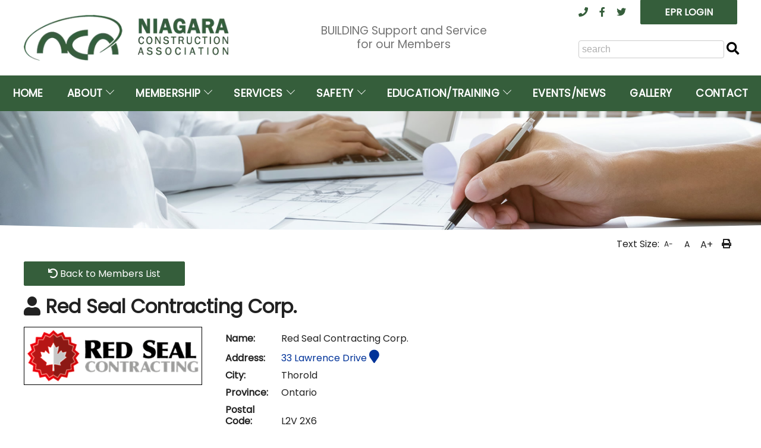

--- FILE ---
content_type: text/html;charset=UTF-8
request_url: https://niagaraconstruction.org/members/ViewMember/?id=148
body_size: 9427
content:
<!DOCTYPE html>

<html xmlns="http://www.w3.org/1999/xhtml" xml:lang="en" lang="en">

<head>
	<meta name=viewport content="width=device-width, initial-scale=1">
	<meta name="google-site-verification" content="Yos9oBjN-6unlQocQ9L59VSMPHtVkiRjaXBgENjnT3E" />
    <meta name="msvalidate.01" content="7C364341E5E711B37474988AF9A7D220" />
    
    
    <meta http-equiv="Content-Type" content="text/html; charset=UTF-8" />
    
		<meta property="og:title" content="View Member - Red Seal Contracting Corp. - Niagara Construction Association" />
		<meta property="og:image" content="https://niagaraconstruction.org/images/HeaderGraphics/og-image.png" />
	

    <title>View Member - Red Seal Contracting Corp. - Niagara Construction Association</title>
    
	  <link rel="preconnect" href="https://fonts.googleapis.com">
    <link rel="preconnect" href="https://fonts.gstatic.com" crossorigin>
		
    
    <link rel="preload stylesheet" as="style" href="/assets/styles/responsive.css?v=2" type="text/css" />
	  <link rel="preload stylesheet" as="style" href="https://fonts.googleapis.com/css?family=Poppins:wght@400;700&display=swap" />
    
    
    
    <link rel="preload stylesheet" as="font" type="font/woff2" crossorigin href="/miraAssets/libraries/font-awesome-5-15-1/webfonts/fa-solid-900.woff2"/>
    <link rel="preload stylesheet" as="style" href="/miraAssets/libraries/font-awesome-5-15-1/css/all.min.css" />
	<link rel="shortcut icon" href="https://niagaraconstruction.org/favicon.ico" type="image/x-icon" />
    
    
    
    
		
	<link rel="preload stylesheet" as="style" href="/menu_files/part1_1en.css?v=2" type="text/css" /> 
    
    
    <link rel='stylesheet' type='text/css' media='screen' href='/members/assets/styles/list.css' /> 
		
     
    <script src="/assets/js/head.min.js"></script>

    	<!-- Google tag (gtag.js) -->
		<script async src="https://www.googletagmanager.com/gtag/js?id=G-MKKRS0CS7K"></script>
		<script>
		  window.dataLayer = window.dataLayer || [];
		  function gtag(){dataLayer.push(arguments);}
		  gtag('js', new Date());

		  gtag('config', 'G-MKKRS0CS7K');
		</script>
    
</head>



  
<body id="htmlBody"  data-url='https://niagaraconstruction.org/' data-language='1' class="">
                        



<header>
	
	
<div id="headerGradient">
<div class="contentTable clearfix">
                        
 

 

<div style="width:100%;">
    
        	<div class="fullSearch">
                
              <div id="logo">
              	<a href="/">
					<picture>
						<source type="image/webp"  media="(min-width: 500px)" srcset="/images/HeaderGraphics/niagara_construction_association_logo_dark.webp">
						<img src="/images/HeaderGraphics/niagara_construction_association_logo_dark.png" alt="Niagara Construction Association">
					</picture>
                	
                </a>
              </div>
              <div id="headerExtra" style="color:#757575;font-size:1.2rem;">
                BUILDING Support and Service<br />for our Members
              </div>
              <div id="headerNav" class="searchSide">
                <div style="margin-bottom:27px;text-align:right;">
                  <div id="headerQuickLinks">
                    <a href="/contact/" title="Contact"><span class="fa fa-phone"></span></a>
                    <a href="https://www.facebook.com/Niagara-Construction-Association-330037918505/" target="_blank" title="Facebook"><span class="fab fa-facebook-f"></span></a>
                    <a href="https://twitter.com/NCA_Construct" target="_blank" title="Twitter"><span class="fab fa-twitter"></span></a>
                  </div>
                  <a href="https://www.link2build.ca/tenders/" target="_blank" class="quickButton headerFeatureButton primaryfont">EPR LOGIN</a>
                </div>
                <form id="searchform" action = "/Search/" method="post">
                  <div class="searchBar">
                    <input type = "hidden" name = "fuseaction" value = "search" />
                    <input type="text" id="search_criteria" name="search_criteria" title="Search Criteria" class="search_box" size="32" style="margin:0;" placeholder="search"/>
                    
					<button type="submit" class="fa fa-search fa-lg" style="content:&#xf002; font-family:FontAwesome, 'Helvetica Neue', Helvetica, Arial, sans-serif;font-weight: 900;color: #000;border: none;padding: 0;cursor: pointer;outline: inherit; background:rgba(0,0,0,0)"><span class='sr-only'>Search</span></button>
                  </div>
                </form>
								
              </div>
                
          </div>

        
</div>
</div>
</div>
    


	<div id="menuGradient" class="stickyMenu">
		<div class="contentTable clearfix">

		<nav aria-label="Main">
		  <div class="siteMenu clearfix" style="padding-left:0px; width:100%; position:relative; z-index:99; vertical-align:bottom;box-sizing:border-box;">
			  <nav id="navigation" class="navigation navigation-justified"><div class="navigation-header"><div class="navigation-button-toggler"><span class="hamburger-icon"></span></div></div><div class="navigation-body"><div class="navigation-body-header"><span class="navigation-body-close-button">&#10005;</span></div><ul class="navigation-menu"><li class="navigation-item"><a class="navigation-link" href='/index.cfm'><span>HOME</span></a></li><li class="navigation-item"><a class="navigation-link" href='#'><span>ABOUT</span></a><ul class="navigation-dropdown"><li class="navigation-dropdown-item"><a class='navigation-dropdown-link' href='/about/about-nca/'><span>About NCA</span></a></li><li class="navigation-dropdown-item"><a class='navigation-dropdown-link' href='/about/board-of-directors/'><span>Board of Directors</span></a></li><li class="navigation-dropdown-item"><a class='navigation-dropdown-link' href='/about/mission-vision-values/'><span>Mission, Vision & Values</span></a></li><li class="navigation-dropdown-item"><a class='navigation-dropdown-link' href='/about/privacy-policy/'><span>Privacy Policy</span></a></li><li class="navigation-dropdown-item"><a class='navigation-dropdown-link' href='/about/-women-in-construction/'><span>Women in Construction</span></a></li><li class="navigation-dropdown-item"><a class='navigation-dropdown-link' href='/about/young-leaders/'><span>Young Leaders</span></a></li><li class="navigation-dropdown-item"><a class='navigation-dropdown-link' href='/about/-customer-service-standards-policy/'><span>Customer Service Standards Policy</span></a></li><li class="navigation-dropdown-item"><a class='navigation-dropdown-link' href='/about/committees/'><span>Committees</span></a></li><li class="navigation-dropdown-item"><a class='navigation-dropdown-link' href='/about/social-media-guideline/'><span>Social Media Guideline</span></a></li></ul></li><li class="navigation-item"><a class="navigation-link" href='#'><span>MEMBERSHIP</span></a><ul class="navigation-dropdown"><li class="navigation-dropdown-item"><a class='navigation-dropdown-link' href='/membership/membership-benefits/'><span>Membership Benefits</span></a></li><li class="navigation-dropdown-item"><a class='navigation-dropdown-link' href='/membership/membership-applications/'><span>Membership Applications</span></a></li><li class="navigation-dropdown-item"><a class='navigation-dropdown-link' href='/membership/cca-coca-membership/'><span>CCA & COCA Membership</span></a></li><li class="navigation-dropdown-item"><a class='navigation-dropdown-link' href='/members/'><span>Member Directory</span></a></li><li class="navigation-dropdown-item"><a class='navigation-dropdown-link' href='/membership/member-spotlight/'><span>Member Spotlight</span></a></li><li class="navigation-dropdown-item"><a class='navigation-dropdown-link' href='/membership/affinity-program/'><span>Affinity Program</span></a></li></ul></li><li class="navigation-item"><a class="navigation-link" href='#'><span>SERVICES</span></a><ul class="navigation-dropdown"><li class="navigation-dropdown-item"><a class='navigation-dropdown-link' href='/services/-ccdc-cca-documents/'><span>CCDC/CCA Documents</span></a></li><li class="navigation-dropdown-item"><a class='navigation-dropdown-link' href='/services/link2build-certificates-csps/'><span>Link2Build Certificates (CSP&#39s)</span></a></li><li class="navigation-dropdown-item"><a class='navigation-dropdown-link' href='/services/link2build-electronic-plans-room-epr/'><span>Link2Build Electronic Plans Room (EPR)</span></a></li><li class="navigation-dropdown-item"><a class='navigation-dropdown-link' href='/services/marketing-sponsorship-opportunies/'><span>Marketing/Sponsorship Opportunies</span></a></li><li class="navigation-dropdown-item"><a class='navigation-dropdown-link' href='/services/nca-trade-directory/'><span>NCA Trade Directory</span></a></li><li class="navigation-dropdown-item"><a class='navigation-dropdown-link' href='/services/virtual-commissioner-of-oath-services/'><span>Virtual Commissioner of Oath Services</span></a></li><li class="navigation-dropdown-item"><a class='navigation-dropdown-link' href='/services/marketplace/'><span>Marketplace</span></a><ul class="navigation-dropdown navigation-dropdown-right"><li class="navigation-dropdown-item"><a  class='navigation-dropdown-link' href='/services/marketplace/products-available-at-the-nca/'><span>Products Available at the NCA</span></a></li><li class="navigation-dropdown-item"><a  class='navigation-dropdown-link' href='/services/marketplace/nca-facility-rental-board-classroom/'><span>NCA Facility Rental (Board/Classroom)</span></a></li></ul></li><ul class="navigation-dropdown navigation-dropdown-right"><li class="navigation-dropdown-item"><a  class='navigation-dropdown-link' href='/services/-ccdc-cca-documents/'><span>CCDC/CCA Documents</span></a></li><li class="navigation-dropdown-item"><a  class='navigation-dropdown-link' href='/services/link2build-certificates-csps/'><span>Link2Build Certificates (CSP&#39s)</span></a></li><li class="navigation-dropdown-item"><a  class='navigation-dropdown-link' href='/services/link2build-electronic-plans-room-epr/'><span>Link2Build Electronic Plans Room (EPR)</span></a></li><li class="navigation-dropdown-item"><a  class='navigation-dropdown-link' href='/services/marketing-sponsorship-opportunies/'><span>Marketing/Sponsorship Opportunies</span></a></li><li class="navigation-dropdown-item"><a  class='navigation-dropdown-link' href='/services/nca-trade-directory/'><span>NCA Trade Directory</span></a></li><li class="navigation-dropdown-item"><a  class='navigation-dropdown-link' href='/services/virtual-commissioner-of-oath-services/'><span>Virtual Commissioner of Oath Services</span></a></li><li class="navigation-dropdown-item"><a  class='navigation-dropdown-link' href='/services/marketplace/'><span>Marketplace</span></a></li><li class="navigation-dropdown-item"><a  class='navigation-dropdown-link' href='/services/job-board/'><span>Job Board</span></a></li><li class="navigation-dropdown-item"><a  class='navigation-dropdown-link' href='/services/industry-partners/'><span>Industry Partners</span></a></li><li class="navigation-dropdown-item"><a  class='navigation-dropdown-link' href='/services/industry-guidelines-documents-and-resources/'><span>Industry Guidelines, Documents and Resources</span></a></li></ul></li><li class="navigation-dropdown-item"><a class='navigation-dropdown-link' href='/services/job-board/'><span>Job Board</span></a></li><li class="navigation-dropdown-item"><a class='navigation-dropdown-link' href='/services/industry-partners/'><span>Industry Partners</span></a></li><li class="navigation-dropdown-item"><a class='navigation-dropdown-link' href='/services/industry-guidelines-documents-and-resources/'><span>Industry Guidelines, Documents and Resources</span></a></li></ul></li><li class="navigation-item"><a class="navigation-link" href='#'><span>SAFETY</span></a><ul class="navigation-dropdown"><li class="navigation-dropdown-item"><a class='navigation-dropdown-link' href='/safety/nca-safety/'><span>NCA Safety</span></a></li><li class="navigation-dropdown-item"><a class='navigation-dropdown-link' href='/safety/nca-health-safety-news/'><span>NCA Health & Safety News</span></a></li><li class="navigation-dropdown-item"><a class='navigation-dropdown-link' href='/safety/wsib-health-safety-excellence-program/'><span>WSIB Health & Safety Excellence Program</span></a></li><li class="navigation-dropdown-item"><a class='navigation-dropdown-link' href='/safety/safety-resources/'><span>Safety Resources</span></a></li></ul></li><li class="navigation-item"><a class="navigation-link" href='/education_training/'><span>EDUCATION/TRAINING</span></a><ul class="navigation-dropdown"><li class="navigation-dropdown-item"><a class='navigation-dropdown-link' href='/education-training/gold-seal-certification-program/'><span>Gold Seal Certification Program</span></a></li></ul></li><li class="navigation-item"><a class="navigation-link" href='/events-news/'><span>EVENTS/NEWS</span></a></li><li class="navigation-item"><a class="navigation-link" href='/gallery/'><span>GALLERY</span></a></li><li class="navigation-item"><a class="navigation-link" href='/contact/'><span>CONTACT</span></a></li></ul></div></nav>

			<script>
                 head.ready(function(){
                    var navigation = new Navigation(document.getElementById("navigation"),{ 
                        autoSubmenuIndicator: true
                    });
                    //$(".home").tooltip();
                })
            </script>
		  </div>
		</nav>
		</div>
    </div>

            <div id="parentSlider">
                <div id="layerslider-3" style="width:1920px;height:300px;max-width:100%;"><div class="ls-slide" data-ls="slidedelay:8000;transition2d:5;"><img src="[data-uri]" data-mirasrc="/headers/assets/uploads/en/niagara_construction_slimheader.jpg" class="ls-bg" alt="Planning table"/></div></div><script>head.ready(function() {if($(window).width() > 600){head.js("/assets/layerSlider/assets/js/layerslider.condensed.js", function() {$(".ls-slide img").each(function(index, element){$(this).attr("data-src",$(this).attr("data-mirasrc"));});$(".ls-slide video").each(function(index, element){$(this).attr("src",$(this).attr("data-mirasrc"));});jQuery("#layerslider-3").layerSlider({pauseOnHover: false,autoPlayVideos: true,thumbnailNavigation: 'bullets',randomSlideshow: false,allowFullscreen: false,keybNav: false,navButtons: false,navStartStop: false,navPrevNext: false,showCircleTimer: false,hoverBottomNav: true,responsiveUnder: 1920,skinsPath: "/assets/layerSlider/assets/skins/",skin: "v6"});var tempHeight = $('#layerslider-3').height();var counter = 0;setTimeout(function(){ checkHeight() }, 100);$('.sliderFont').each(function(index, element){var tempSize = parseFloat($(this).css('font-size')) / parseFloat($('html').css('font-size'));$(this).css('font-size', tempSize + 'rem');});function checkHeight(){counter++;$('#parentSlider').css('height',$('#layerslider-3').height());if(counter < 100){setTimeout(function(){ checkHeight() }, 100);};}$(window).on('resize', function(){checkHeight();});var foo = document.getElementById('layerslider-3');var observer = new MutationObserver(function(mutations) {$('.sliderFont').each(function(index, element){var tempSize = parseFloat($(this).css('font-size')) / parseFloat($('html').css('font-size'));$(this).css('font-size', tempSize+ 'rem');});});observer.observe(foo, { attributes: true, attributeFilter: ['data-current-slide'] });	});};});</script>

            </div>
        

<div class="contentTable clearfix">              
    

 
  
    
                  
<div class="breadCrumb">
    
        <div class="breadCrumbNavigation">
        	<nav aria-label="Breadcrumb">
            
            </nav>
        </div>
        
        <div class="socialprint">
            <div id="accessibility" class="onLoadFadeIn1s">
              Text Size: 
              <div style="display:inline-block;cursor:pointer;" onClick="decreaseFont()" onKeyUp="if(event.keyCode != 9){decreaseFont()}" title="Smaller Text Size"  class="accessibilityIcon small_a" tabindex='0'>A-</div>
                                <div style="display:inline-block;cursor:pointer;" onClick="resetFont()" onKeyUp="if(event.keyCode != 9){resetFont()}" title="Normal Text Size"  class="accessibilityIcon lg_a" tabindex='0'>A</div>
                                <div style="display:inline-block;cursor:pointer;" onClick="increaseFont()" onKeyUp="if(event.keyCode != 9){increaseFont()}" title="Larger Text Size"  class="accessibilityIcon slg_a" tabindex='0'>A+</div>
             <div style="display:inline-block;cursor:pointer;" onClick="window.print();" onKeyUp="if(event.keyCode != 9){window.print();}" title="Print this page"  class="accessibilityIcon" tabindex='0'><span class="fa fa-print imgZoom" style="vertical-align:top;margin-top:0px;"></span></div>
            </div>
			
        </div>
        <div class="socialMedia">
        	
	<span class="socialMedia">
    
  </span>

        </div>
       	
    
</div>  
</div>

</header>
    
  
<main id="main">
<div class="contentTable clearfix">

        
<div style="margin-bottom:15px;">
	<a href="/members" class="quickButton"><span class="fa fa-undo"></span> Back to Members List</a>
</div>

  <h1 class="staffH1"><span class="fa fa-user"></span> Red Seal Contracting Corp.</h1>

  <div id="staffViewImage" class="roundedCorner ib">
    <img src="/members/assets/uploads/images/en/Original/mem_148download.png" alt="" />
    
  </div>
  
  <div id="staffViewContent" class="ib">
    <div class="staffTitleDiv">
      <div>Name:</div>
      Red Seal Contracting Corp.
    </div>
    
    
    <div class="staffTitleDiv">
      <div>Address:</div>
		
      <a href="http://maps.google.com/?q=33%20Lawrence%20Drive%2C%20Thorold%2C%20ON%2C%20L2V%202X6">33 Lawrence Drive <span class="fa fa-map-marker" style="font-size:1.4em;"></span></a>
      
    </div>
    
    <div class="staffTitleDiv">
      <div>City:</div>
      Thorold
    </div>
    
    <div class="staffTitleDiv">
      <div>Province:</div>
		Ontario

    </div>
    
    <div class="staffTitleDiv">
      <div>Postal Code:</div>
      L2V 2X6
    </div>
    
    <div class="staffTitleDiv">
      <div>Country:</div>
      Canada
    </div>
    
    <div class="staffTitleDiv">
      <div>Telephone:</div>
      <a href="tel:289-668-7841">289-668-7841</a>
    </div>
    
    
    
  
  </div>
  
  
</div>
</main>
<div id="footerGradient">
<div class="contentTable clearfix">
<footer>
                        
 

    <div class="footerLinks"> 
        
	<div style="text-align:center; display:table-cell; vertical-align:middle;">
    	
            	<div style="width:100%; padding-right:10px;">
                	
                </div>
            
            <nav aria-label="Footer">
       	 	
            	<span>
                    
                   	 	<a href="/">HOME</a>
                     &middot;
              	</span>
            
            	<span>
                    ABOUT  &middot;
              	</span>
            
            	<span>
                    MEMBERSHIP  &middot;
              	</span>
            
            	<span>
                    SERVICES  &middot;
              	</span>
            
            	<span>
                    SAFETY  &middot;
              	</span>
            
            	<span>
                    
                   	 	<a href="/education_training/">EDUCATION/TRAINING</a>
                     &middot;
              	</span>
            
            	<span>
                    
                   	 	<a href="/events-news/">EVENTS/NEWS</a>
                     &middot;
              	</span>
            
            	<span>
                    
                   	 	<a href="/gallery/">GALLERY</a>
                     &middot;
              	</span>
            
            	<span>
                    
                   	 	<a href="/contact/">CONTACT</a>
                    
              	</span>
            
            </nav>
            
	</div>

    </div>

    <div class="footer">
    	<div class="copyright">
   			&copy; 2026 Niagara Construction Association. All rights reserved.
      </div>
			<div class="poweredby">
				Powered by <a href="https://www.miramar.ca"><img class="imgZoom lazy" src="[data-uri]" data-original='/miraAssets/images/logo_miramar_d.png' alt="Miramar Design Studio Inc." style="vertical-align: middle;" /></a>
			</div>
    </div>
    

</footer>
</div>
</div>

	
	
	
	<script>
		head.ready(function(){
			if($('a[href^="mailto:"]').length > 0){
				if($("script[src*='jquery-ui.js']").length == 0){
					head.js("/miraAssets/js/jquery/js/jquery-ui.js");
				}
				if($("script[src*='recaptcha/api.js']").length == 0){
					head.js("https://www.google.com/recaptcha/api.js?onload=CaptchaCallback&render=explicit");
				}
			}
			$('a[href^="mailto:"]').click(function() {
				var eAddress = $(this).attr('href');
				var newEAddress = eAddress.replace('mailto:','');
				
				var emailReg  = /^(([^<>()\[\]\\.,;:\s@"]+(\.[^<>()\[\]\\.,;:\s@"]+)*)|(".+"))@((\[[0-9]{1,3}\.[0-9]{1,3}\.[0-9]{1,3}\.[0-9]{1,3}])|(([a-zA-Z\-0-9]+\.)+[a-zA-Z]{2,}))$/;
				if(emailReg.test( $.trim(newEAddress) ) == false){
					genSendEmail($.trim(newEAddress))
				}else{
					return true;
				};
				return false;
			});
		});
		
		function genSendEmail(eString){
			$('#frm_sendGeneralEmail').trigger("reset");
			$('#input_sendGenEmail_Email').val(eString);
			$('#div-SendGeneralEmailHeader').css('background-color',$( '.quickButton' ).css( "background-color" ));
			$('#div-SendGeneralEmailHeader').css('color',$( '.quickButton' ).css( "color" ));
			$('#input_sendGenBColor').val($( '.quickButton' ).css( "background-color" ));
			$('#input_sendGenFColor').val($( '.quickButton' ).css( "color" ));
			
			var tempWindow = $(window).width() * 0.98;
            var tempHeight = $(window).height() * 0.98;
            $("#div-sendEmail").dialog({
                dialogClass: "no-close",
                resizable: false,
                autoOpen: true,
                title: 'Notification',
                modal:true,
                width: $(window).width() > 700 ? "700px" : tempWindow,
                height: $(window).width() > 750 ? "auto" : tempHeight,
               /* show: {
                    effect: 'fade',
                    duration: 500
                },
                hide: {
                    effect: 'fade',
                    duration: 500
                },*/
                buttons: [
                    {
                        text: 'CLOSE',
                        id:"btn-CloseSendEmail",
                        click: function() {$("#div-sendEmail").dialog("close");},
                        class:"quickButton SendEmailButton"
                    },
					{
                        text: 'SEND',
                        id:"btn-SendSendEmail",
                        click: function() {sendGeneralEmail();},
                        class:"quickButton SendEmailButton"
                    }
                ],
                position: { of: window, my: "center", at: "center", collision: "none" },
                create: function (event, ui) {
                    $(event.target).parent().css('position', 'fixed');
                    var dialog = $(this).closest(".ui-dialog");
				  dialog.find(".ui-dialog-titlebar-close")
						.appendTo(dialog)
						.css({
						  position: "absolute",
						  top: 0,
						  right: 0,
						  margin: "3px"
						});
				  dialog.find(".ui-dialog-titlebar").remove();
					$('.SendEmailButton').removeClass('ui-button');
					$('.SendEmailButton').removeClass('ui-widget');
					$('.SendEmailButton').removeClass('ui-state-default');
					$('.SendEmailButton').removeClass('ui-corner-all');
					$('.SendEmailButton').removeClass('ui-button-text-only');
				}
              });
				$('.SendEmailButton').removeClass('ui-button');
                $('.SendEmailButton').removeClass('ui-widget');
                $('.SendEmailButton').removeClass('ui-state-default');
                $('.SendEmailButton').removeClass('ui-corner-all');
                $('.SendEmailButton').removeClass('ui-button-text-only');
				$('.SendEmailButton').css("margin",'10px');
               $.ui.dialog.prototype._allowInteraction = function(event) {
                return true;
               };
			
		}
		
		function sendGeneralEmail(){
			/*VERIFY*/
			var message = '';
			if($.trim($('#input_sendGenname').val()) == ''){
				message = message + 'Please Enter a Valid Name \n\n';
			   }
			if($.trim($('#input_sendGenmessage').val()) == ''){
				message = message + 'Please Enter a Message \n\n';
			   }
			if($.trim($('#input_sendGenemail').val()) == '' && $.trim($('#input_sendGenphone').val()) == ''){
				message = message + 'Please Enter an Email or Phone Number \n\n';
			   }
			
			if(grecaptcha && grecaptcha.getResponse().length === 0){
				message = message + 'Please Complete Captcha \n\n';
			}
			
			if(message == ''){
				//$('#frm_sendGeneralEmail').submit();
				serializedData = $('#frm_sendGeneralEmail').serialize();
				$.ajax({
					url: "/index.cfm?fuseaction=sendGeneralEmail",
					type: "post",
					data: serializedData,
					success: function(response, textStatus, jqXHR){
						console.log("comment posted");
					},
					error: function(jqXHR, textStatus, errorThrown){
						console.log(
							textStatus, errorThrown
						);
					},
					complete: function(){
						$("#div-sendEmail").dialog("close");
						
						var tempWindow = $(window).width() * 0.98;
						$("#div-sendEmailThankyou").dialog({
							dialogClass: "no-close",
							resizable: false,
							autoOpen: true,
							title: 'Thank You',
							modal:true,
							width: $(window).width() > 600 ? "600px" : tempWindow,
							height: "auto",
							show: {
								effect: 'fade',
								duration: 500
							},
							hide: {
								effect: 'fade',
								duration: 500
							},
							buttons: [
								{

									text: 'CLOSE',
									id:"btn-CloseSendEmailThankYouButton",
									click: function() {$("#div-sendEmailThankyou").dialog("close");},
									class:"quickButton SendEmailButton"
								}
							],
							position: { of: window, my: "center", at: "center", collision: "none" },
							create: function (event, ui) {
								$(event.target).parent().css('position', 'fixed');
							}
							
						});
							$('.SendEmailButton').removeClass('ui-button');
							$('.SendEmailButton').removeClass('ui-widget');
							$('.SendEmailButton').removeClass('ui-state-default');
							$('.SendEmailButton').removeClass('ui-corner-all');
							$('.SendEmailButton').removeClass('ui-button-text-only');
						setTimeout(function(){$("#div-sendEmailThankyou").dialog("close") }, 3000);
					}
				});
			}else{
				alert(message);
			}
		}
		
		var CaptchaCallback = function() {
            grecaptcha.render('RecaptchaField1', {'sitekey' : '6Lcc-B4TAAAAAPG1gVVlarLO1vVe--dUhe_yG5om'});
		}
	</script>
	
    
	<div class="div-DETAILS" id="div-sendEmail" style="display:none; margin-bottom:15px; padding:15px;">
		
        <form id="frm_sendGeneralEmail" action="/members/ViewMember/" method="post" enctype="multipart/form-data">
			<input type="hidden" id="input_sendGenEmail_Email" name="input_sendGenEmail_Email" />
			<input type="hidden" id="input_sendGenFirstName" name="input_sendGenName" value=''/>
			<input type="hidden" id="input_sendGenBColor" name="input_sendGenBColor" />
			<input type="hidden" id="input_sendGenFColor" name="input_sendGenFColor" />
			<div id="div-SendGeneralEmailHeader" style="text-align: center; font-size:2rem; padding:15px; margin-bottom:20px;">
				Niagara Construction Association <br />Contact Form
			</div>
			<div class="quickButton" style="display: none;"></div>
			<div><span style="color:#F00;">*</span><strong>Name</strong></div>
			<div><input name="input_name" id="input_sendGenname" type="text" style="width: 100%;" class="roundInput" maxlength="250"></div>
			<div><strong>Email</strong></div>
			<div><input name="input_email" id="input_sendGenemail" type="text" style="width: 100%;" class="roundInput"></div>
			<div><strong>Phone</strong></div>
			<div><input name="input_phone" id="input_sendGenphone" type="text" style="width: 100%;" class="roundInput"></div>
			<div><span style="color:#F00;">*</span><strong>Message</strong></div>
			<div><textarea name="input_message" id="input_sendGenmessage" style="width: 100%;height: 150px;" class="roundInput"></textarea></div>
			<div><span style="color:#F00;">*</span><strong>Captcha</strong></div>
			<div><div id="RecaptchaField1"></div></div>
		</form>
			
		
    </div>
		
	<div class="div-DETAILS" id="div-sendEmailThankyou" style="display:none; margin-bottom:15px; padding:15px;">
		<div>Email Sent.</div>
	</div>
		
	
	

	<script>
        head.js("/miraAssets/js/jquery-3.5.1.min.js","/miraAssets/js/jquery-migrate-3.0.0.min.js" , "/miraAssets/js/jquery/js/jquery-ui.js","/menu_files/part1_1en.js");
		
		
	head.ready(function() {
		
		$(function () {
			if (typeof EventTarget !== "undefined") {
				let func = EventTarget.prototype.addEventListener;
				EventTarget.prototype.addEventListener = function (type, fn, capture) {
					this.func = func;
					if(typeof capture !== "boolean"){
						capture = capture || {};
						capture.passive = false;
					}
					this.func(type, fn, capture);
				};
			};
		}());
		
		$(function() {
			$("a[href*='http://']:not([href*='"+location.hostname+"'])").click( function() {
				window.open(this.href);
				return false;
			});
			$("a[href*='https://']:not([href*='"+location.hostname+"'])").click( function() {
				window.open(this.href);
				return false;
			});
		});
		
		$( document ).ready(function() {
			$("img.lazy").show().lazyload({effect : "fadeIn"});
			$("div.lazy").show().lazyload({effect : "fadeIn"});
			$(window).resize();
			
			// Check if element is scrolled into view
			function isScrolledIntoView(elem) {
				var difference = ($(elem).offset().top + 150) - window.innerHeight;
      			return $(window).scrollTop() >= difference;
			}
			if($("[data-animation]").length > 0){
				// If element is scrolled into view, fade it in
				$(window).scroll(function() {
					$('.animated').each(function() {
						if($(this).attr("data-animation") && !$(this).hasClass($(this).attr("data-animation"))){
							if (isScrolledIntoView(this) === true) {
								$(this).addClass($(this).attr("data-animation"));
								$(this).removeAttr("data-animation");
							}
						}
					});
				});
			};
		});
		 
	});
	
</script>


</body>
</html> 

--- FILE ---
content_type: text/css
request_url: https://niagaraconstruction.org/members/assets/styles/list.css
body_size: 1645
content:
img{max-width:100%;}
a.cleanButton{padding: 15px 0;text-decoration: none;display: inline-block;width: 100%;text-align:center;box-sizing: border-box;}
.roundedCorner{text-shadow: 0px 0px 0px rgba(000,000,000,0), 0px 0px 0px rgba(255,255,255,0);}
.name_cell{font-family: Verdana, Arial, Helvetica, sans-serif;font-size: 12px;color: ##333333;width: 80%;height: 100%;display:inline-block;text-align:left;white-space: nowrap;}
.name_cell div{display:inline-block;}
.edit_cell{font-family: Verdana, Arial, Helvetica, sans-serif;font-size: 10px;color: ##333333;width: 20%;height: 100%;display:inline-block;text-align: right;vertical-align: top;}
.categoryTitles{font-size: 1.5em;font-weight: bold;width: 150px;margin-bottom: 15px;vertical-align: top;}
.staffTitleTD{width:90px; text-align:left;font-weight: bold;}
#staffViewImage{border:1px solid #000000; padding:5px;box-sizing: border-box;text-align: center;vertical-align:top;margin-bottom: 15px;position:relative;}
#staffViewImage span{display:none;position:absolute;top: 0;right: -400px;background-color:#333;padding: 6px;box-sizing:border-box;-webkit-box-shadow: 0 0 5px 1px #000000;
box-shadow: 0 0 5px 1px #000000;-webkit-border-radius: 4px;-moz-border-radius: 4px;border-radius: 4px;z-index:1;}
#staffViewImage:hover > span{display:block;}
#staffViewContent{width:100%;padding-left: 0px;box-sizing:border-box;text-shadow: 0px 0px 0px rgba(000,000,000,0), 0px 0px 0px rgba(255,255,255,0);}
.staffTitleDiv{margin-top:10px;}
.staffTitleDiv div{font-weight:bold;display:inline-block;width: 90px;}
.staffContent{width:100%;}
.staffFilter{width:100%;margin-bottom:10px;text-shadow: 0px 0px 0px rgba(000,000,000,0), 0px 0px 0px rgba(255,255,255,0);font-size:1.5em;}
.staffFilter a{margin: 5px;text-decoration: none;color:#0057AE;display: inline-block;}
.staffFilterTitle{font-size:1.2em;}
.staffGroupTitle{font-weight:bold;font-size: 1.3em;margin: 10px 0; text-shadow: 0px 0px 0px rgba(000,000,000,0), 0px 0px 0px rgba(255,255,255,0);background: #FFF;padding: 5px;box-sizing: border-box;border-left: solid thick #06C;-webkit-box-shadow: 0 0 5px -1px #000000;box-shadow: 0 0 5px -1px #000000;}
.alphaBar{width:100%; text-align:center; background-color:#333; color:#FFF; padding:5px;font-weight: bold;font-size: 1.1em;box-sizing: border-box;-webkit-border-radius: 5px;border-radius: 5px;margin-bottom: 10px;}
.alphaBar a{color: #FFF;display:inline-block;padding: 15px;-webkit-transition: all 0.3s ease;-moz-transition: all 0.3s ease;-ms-transition: all 0.3s ease;-o-transition: all 0.3s ease;transition: all 0.3s ease;}
.alphaBar a:hover{color: #359AFF;}
a > .userBar{color:#000;}
.userBar{width:100%;font-weight:bold;text-shadow: 0px -1px 0px rgba(000,000,000,0),0px 1px 0px rgba(255,255,255,0);white-space: nowrap;min-height:22px;margin: 5px 0;padding:5px;box-sizing:border-box;}
.userBar a{color:#000;}
.userBar:hover a{color:#FFF;}
.userBar:hover{background: #06C;color:#FFF;}
.userBar:hover > .edit_cell {display:inline-block;}
.staffImage{width: 80px;}
.staffImage img{width: 80px;height:57px;object-fit: scale-down;object-position:center;}
.modifyIcons{font-size:2em;height:1em;}
.modifyIcons .fa-stack-1x{margin-top: -3px;}
.toTopBar{width:100%;background-color:#333;text-align:right;padding:5px;box-sizing:border-box;-webkit-border-radius: 5px;border-radius: 5px;float:left;margin-top:10px;}
.toTopBar a{color: #FFF;text-decoration: none;}
.ib{display:inline-block;}
.staffH1{margin: 0 auto 15px;}
.memberIcon{vertical-align:top;padding-right:5px;box-sizing:border-box;}
.memberName{width:100%;font-size:1.3em;margin-top:2px;}
.memberInfo{font-weight:normal; padding-left:5px;display:none !important;}
.memberSelect{width:100%;}
a.memberCategoryLink{color:#333;}
a.memberCategoryLink:hover{color:#09F;}
#staffDetails{width:100%;display:block;text-shadow: 0px 0px 0px rgba(000,000,000,0), 0px 0px 0px rgba(255,255,255,0);}
#staffPermissions{width:100%;vertical-align:top;display:block;}
#input_submit{width: 100%;padding: 15px 0;margin: 30px 0 15px;}
.greyContainer{width:100%;box-sizing:border-box;padding:5px;margin:20px auto;background:#f7f7f7;background:-moz-linear-gradient(top,#f7f7f7 0,#dddddd 100%);background:-webkit-gradient(linear,left top,left bottom,color-stop(0%,#f7f7f7),color-stop(100%,#dddddd));background:-webkit-linear-gradient(top,#f7f7f7 0,#dddddd 100%);background:-o-linear-gradient(top,#f7f7f7 0,#dddddd 100%);background:-ms-linear-gradient(top,#f7f7f7 0,#dddddd 100%);background:linear-gradient(to bottom,#f7f7f7 0,#dddddd 100%);filter:progid:DXImageTransform.Microsoft.gradient(startColorstr='#f7f7f7',endColorstr='#dddddd',GradientType=0);-moz-border-radius:5px;-webkit-border-radius:5px;border-radius:5px;border:1px solid #b9babd;-moz-box-shadow:0 1px 3px rgba(000,000,000,0.5),inset 0 0 2px rgba(255,255,255,1);-webkit-box-shadow:0 1px 3px rgba(000,000,000,0.5),inset 0 0 2px rgba(255,255,255,1);box-shadow:0 1px 3px rgba(000,000,000,0.5),inset 0 0 2px rgba(255,255,255,1);text-shadow:0 -1px 0 rgba(255,255,255,0.4),0px 1px 0 rgba(0,0,0,0.3)}
#catList label{display:block;margin:0 0 5px 20px;}
#catList label input[type='checkbox']{margin-left:-19px;}
/*******************************************************************
 Tablet Layout: 481px to 768px. Inherits styles from: Mobile Layout.
********************************************************************/
@media only screen and (min-width: 481px) and (max-width: 769px) {

}
/*****************************************************************************************
 Desktop Layout: 769px to a max of 1232px. Inherits styles from: Mobile and Tablet Layout.
******************************************************************************************/
@media only screen and (min-width: 1000px) {
	a.cleanButton{width: 19%;padding: 5px;}
	.staffContent{width:70%;}
	.staffFilter{width:28%;float:right;font-size:1em;}
	.staffFilter a{display:block;}
	#staffViewImage{margin-bottom: 0;max-width:300px;}
	#staffViewContent{width:65%;padding-left: 35px;}
	.alphaBar a{display:inline-block;padding: 0;}
	.edit_cell{display:none;}
	.modifyIcons{font-size:1em;}
	.modifyIcons .fa-stack-1x{margin-top: 0px;}
	.staffH1Left{float:left;}
	.memberName{width:calc(60% - 80px);font-size:1em;margin-top:5px;}
	.memberInfo{display:inline-block !important;}
	.memberSelect{width:60%;}
	#staffDetails{width:70%;display:inline-block;}
	#staffPermissions{width:29%;vertical-align:top;display:inline-block;}
	#input_submit{width: 30%;margin: 15px 0;}
}